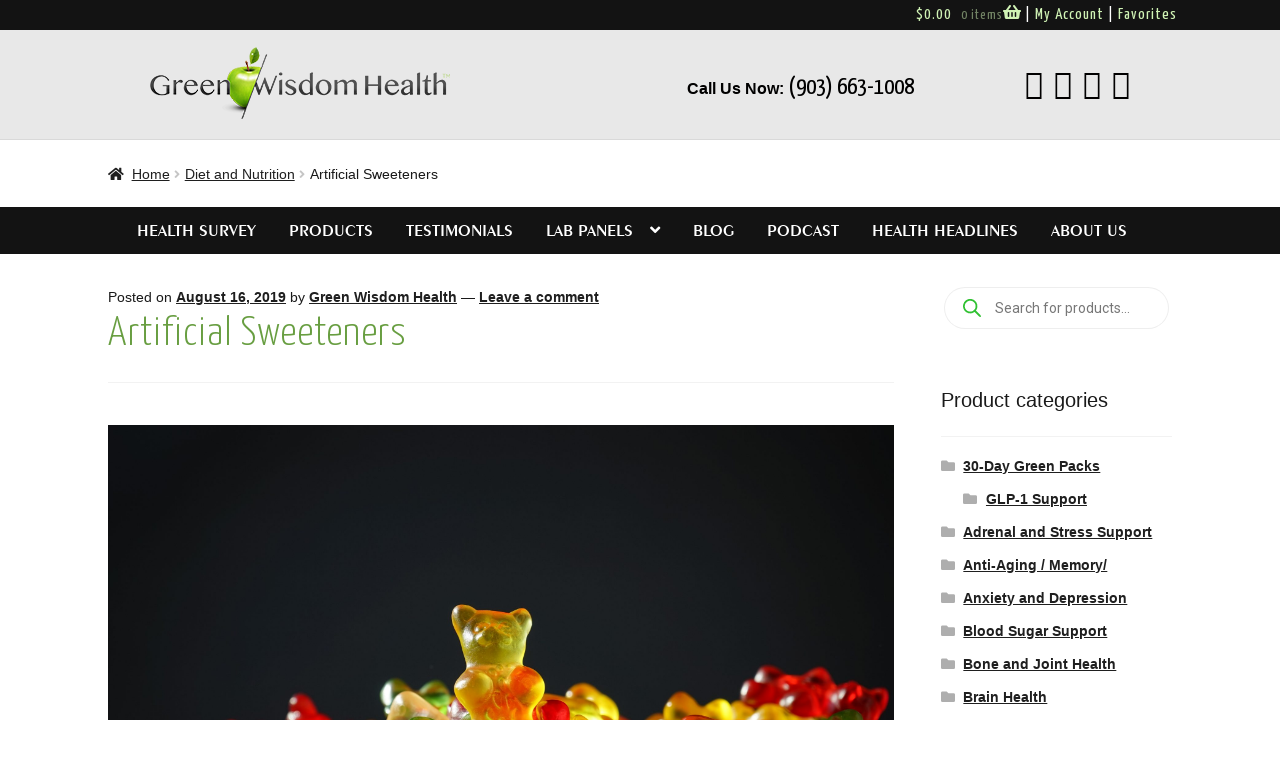

--- FILE ---
content_type: text/html; charset=UTF-8
request_url: https://www.greenwisdomhealth.com/artificial-sweeteners/
body_size: 18622
content:
<!DOCTYPE html><html
lang="en-US"><head>
<link rel="preload" href="https://www.greenwisdomhealth.com/wp-content/cache/wpo-minify/1768838296/assets/wpo-minify-header-beaf0aa3.min.js" as="script" />
<link rel="preload" href="https://www.greenwisdomhealth.com/wp-content/cache/wpo-minify/1768838296/assets/wpo-minify-header-53162214.min.js" as="script" />
<link rel="preload" href="https://www.greenwisdomhealth.com/wp-content/cache/wpo-minify/1768838296/assets/wpo-minify-header-2ee346d3.min.js" as="script" />
<link rel="preload" href="https://stats.wp.com/s-202604.js" as="script" />
<link rel="preload" href="https://widgets.leadconnectorhq.com/loader.js" as="script" />
<link rel="preload" href="https://www.greenwisdomhealth.com/wp-content/cache/wpo-minify/1768838296/assets/wpo-minify-footer-c8b609a5.min.js" as="script" />
<link rel="preload" href="https://www.googletagmanager.com/gtag/js?id=G-F9TM2QLCVH" as="script" />
<link rel="preload" href="https://www.greenwisdomhealth.com/wp-content/cache/wpo-minify/1768838296/assets/wpo-minify-footer-078b2310.min.js" as="script" />
<link rel="preload" href="https://www.greenwisdomhealth.com/wp-content/cache/wpo-minify/1768838296/assets/wpo-minify-footer-647d08b4.min.js" as="script" />
<link rel="preload" href="//stats.wp.com/w.js" as="script" />
<link rel="preload" href="https://www.greenwisdomhealth.com/wp-content/cache/wpo-minify/1768838296/assets/wpo-minify-footer-c2970aae.min.js" as="script" />
<link rel="preload" href="https://www.greenwisdomhealth.com/wp-content/cache/wpo-minify/1768838296/assets/wpo-minify-footer-64e4074e.min.js" as="script" />
<link rel="preload" href="https://www.greenwisdomhealth.com/wp-content/cache/wpo-minify/1768838296/assets/wpo-minify-footer-a4e50b42.min.js" as="script" />
<link rel="preload" href="https://www.greenwisdomhealth.com/wp-content/cache/wpo-minify/1768838296/assets/wpo-minify-footer-cf9d3896.min.js" as="script" />
<link rel="preload" href="https://stats.wp.com/e-202604.js" as="script" />
<link rel="preload" href="https://www.greenwisdomhealth.com/wp-content/cache/wpo-minify/1768838296/assets/wpo-minify-footer-7ee1289f.min.js" as="script" /><meta
charset="UTF-8"><meta
name="viewport" content="width=device-width, initial-scale=1, maximum-scale=1.0, user-scalable=no"><link
rel="profile" href="http://gmpg.org/xfn/11"><link
rel="pingback" href="https://www.greenwisdomhealth.com/xmlrpc.php"><title>Artificial Sweeteners &#8211; Green Wisdom Health</title><meta
name='robots' content='max-image-preview:large' /> <script>window._wca=window._wca||[]</script> <link
rel='dns-prefetch' href='//www.greenwisdomhealth.com' /><link
rel='dns-prefetch' href='//www.googletagmanager.com' /><link
rel='dns-prefetch' href='//stats.wp.com' /><link
rel='dns-prefetch' href='//fonts.googleapis.com' /><link
rel="alternate" title="oEmbed (JSON)" type="application/json+oembed" href="https://www.greenwisdomhealth.com/wp-json/oembed/1.0/embed?url=https%3A%2F%2Fwww.greenwisdomhealth.com%2Fartificial-sweeteners%2F" /><link
rel="alternate" title="oEmbed (XML)" type="text/xml+oembed" href="https://www.greenwisdomhealth.com/wp-json/oembed/1.0/embed?url=https%3A%2F%2Fwww.greenwisdomhealth.com%2Fartificial-sweeteners%2F&#038;format=xml" /><style id='wp-img-auto-sizes-contain-inline-css'>img:is([sizes=auto i],[sizes^="auto," i]){contain-intrinsic-size:3000px 1500px}</style><style id='classic-theme-styles-inline-css'>
/*! This file is auto-generated */
.wp-block-button__link{color:#fff;background-color:#32373c;border-radius:9999px;box-shadow:none;text-decoration:none;padding:calc(.667em + 2px) calc(1.333em + 2px);font-size:1.125em}.wp-block-file__button{background:#32373c;color:#fff;text-decoration:none}</style><style id='woocommerce-inline-inline-css'>.woocommerce form .form-row .required{visibility:visible}</style><link
rel='stylesheet' id='wpo_min-header-0-css' href='https://www.greenwisdomhealth.com/wp-content/cache/wpo-minify/1768838296/assets/wpo-minify-header-bddff065.min.css' media='all' /> <script id="woocommerce-google-analytics-integration-gtag-js-after">window.dataLayer=window.dataLayer||[];function gtag(){dataLayer.push(arguments)}
for(const mode of[{"analytics_storage":"denied","ad_storage":"denied","ad_user_data":"denied","ad_personalization":"denied","region":["AT","BE","BG","HR","CY","CZ","DK","EE","FI","FR","DE","GR","HU","IS","IE","IT","LV","LI","LT","LU","MT","NL","NO","PL","PT","RO","SK","SI","ES","SE","GB","CH"]}]||[]){gtag("consent","default",{"wait_for_update":500,...mode})}
gtag("js",new Date());gtag("set","developer_id.dOGY3NW",!0);gtag("config","G-F9TM2QLCVH",{"track_404":!0,"allow_google_signals":!0,"logged_in":!1,"linker":{"domains":[],"allow_incoming":!1},"custom_map":{"dimension1":"logged_in"}})</script> <script id="WCPAY_ASSETS-js-extra">var wcpayAssets={"url":"https://www.greenwisdomhealth.com/wp-content/plugins/woocommerce-payments/dist/"}</script> <script id="wpo_min-header-0-js-extra">var related_posts_js_options={"post_heading":"h4"}</script> <script defer src="https://www.greenwisdomhealth.com/wp-content/cache/wpo-minify/1768838296/assets/wpo-minify-header-beaf0aa3.min.js" id="wpo_min-header-0-js"></script> <script defer src="https://www.greenwisdomhealth.com/wp-content/cache/wpo-minify/1768838296/assets/wpo-minify-header-53162214.min.js" id="wpo_min-header-2-js"></script> <script id="wpo_min-header-3-js-extra">var wc_add_to_cart_params={"ajax_url":"/wp-admin/admin-ajax.php","wc_ajax_url":"/?wc-ajax=%%endpoint%%","i18n_view_cart":"View cart","cart_url":"https://www.greenwisdomhealth.com/cart/","is_cart":"","cart_redirect_after_add":"no"};var woocommerce_params={"ajax_url":"/wp-admin/admin-ajax.php","wc_ajax_url":"/?wc-ajax=%%endpoint%%","i18n_password_show":"Show password","i18n_password_hide":"Hide password"};var wc_cart_fragments_params={"ajax_url":"/wp-admin/admin-ajax.php","wc_ajax_url":"/?wc-ajax=%%endpoint%%","cart_hash_key":"wc_cart_hash_d3686e3b1300ae5bf56a500dfc9270e1","fragment_name":"wc_fragments_d3686e3b1300ae5bf56a500dfc9270e1","request_timeout":"5000"}</script> <script src="https://www.greenwisdomhealth.com/wp-content/cache/wpo-minify/1768838296/assets/wpo-minify-header-2ee346d3.min.js" id="wpo_min-header-3-js" defer data-wp-strategy="defer"></script> <script src="https://stats.wp.com/s-202604.js" id="woocommerce-analytics-js" defer data-wp-strategy="defer"></script> <link
rel="https://api.w.org/" href="https://www.greenwisdomhealth.com/wp-json/" /><link
rel="alternate" title="JSON" type="application/json" href="https://www.greenwisdomhealth.com/wp-json/wp/v2/posts/10323" /><link
rel="EditURI" type="application/rsd+xml" title="RSD" href="https://www.greenwisdomhealth.com/xmlrpc.php?rsd" /><meta
name="generator" content="WordPress 6.9" /><meta
name="generator" content="WooCommerce 10.4.3" /><link
rel="canonical" href="https://www.greenwisdomhealth.com/artificial-sweeteners/" /><link
rel='shortlink' href='https://www.greenwisdomhealth.com/?p=10323' /> <script type="text/javascript">function powerpress_pinw(pinw_url){window.open(pinw_url,'PowerPressPlayer','toolbar=0,status=0,resizable=1,width=460,height=320');return!1}
window.addEventListener('load',function(){document.querySelectorAll('a[target="_blank"]').forEach(link=>{link.setAttribute('rel','noopener noreferrer')})})</script> <style>img#wpstats{display:none}</style><style>.dgwt-wcas-ico-magnifier,.dgwt-wcas-ico-magnifier-handler{max-width:20px}.dgwt-wcas-search-wrapp{max-width:600px}.dgwt-wcas-search-wrapp .dgwt-wcas-sf-wrapp .dgwt-wcas-search-submit,.dgwt-wcas-om-bar .dgwt-wcas-om-return{color:#30c132}.dgwt-wcas-search-wrapp .dgwt-wcas-ico-magnifier,.dgwt-wcas-search-wrapp .dgwt-wcas-sf-wrapp .dgwt-wcas-search-submit svg path,.dgwt-wcas-om-bar .dgwt-wcas-om-return svg path{fill:#30c132}</style><noscript><style>.woocommerce-product-gallery{opacity:1!important}</style></noscript> <script src="https://widgets.leadconnectorhq.com/loader.js" data-resources-url="https://widgets.leadconnectorhq.com/chat-widget/loader.js" data-widget-id="68c99930e3a2480f69238a83" data-server-u-r-l="https://services.leadconnectorhq.com/forms" data-marketplace-u-r-l="https://services.leadconnectorhq.com"></script> <meta
property="og:type" content="article" /><meta
property="og:title" content="Artificial Sweeteners" /><meta
property="og:url" content="https://www.greenwisdomhealth.com/artificial-sweeteners/" /><meta
property="og:description" content="Artificial sweeteners can be found in many different foods, drinks, candies, and even some medications. You may think they are a good alternative to sugar, but they may actually be doing more harm.…" /><meta
property="article:published_time" content="2019-08-17T02:44:40+00:00" /><meta
property="article:modified_time" content="2019-10-02T01:36:30+00:00" /><meta
property="og:site_name" content="Green Wisdom Health" /><meta
property="og:image" content="https://www.greenwisdomhealth.com/wp-content/uploads/2019/08/bear-bears-candy-55825-1-scaled.jpg" /><meta
property="og:image:width" content="2560" /><meta
property="og:image:height" content="1707" /><meta
property="og:image:alt" content="Gummy bears as an example of artificial sweeteners." /><meta
property="og:locale" content="en_US" /><meta
name="twitter:text:title" content="Artificial Sweeteners" /><meta
name="twitter:image" content="https://www.greenwisdomhealth.com/wp-content/uploads/2019/08/bear-bears-candy-55825-1-scaled.jpg?w=640" /><meta
name="twitter:image:alt" content="Gummy bears as an example of artificial sweeteners." /><meta
name="twitter:card" content="summary_large_image" /><link
rel="icon" href="https://www.greenwisdomhealth.com/wp-content/uploads/2017/10/cropped-site-icon-32x32.jpg" sizes="32x32" /><link
rel="icon" href="https://www.greenwisdomhealth.com/wp-content/uploads/2017/10/cropped-site-icon-192x192.jpg" sizes="192x192" /><link
rel="apple-touch-icon" href="https://www.greenwisdomhealth.com/wp-content/uploads/2017/10/cropped-site-icon-180x180.jpg" /><meta
name="msapplication-TileImage" content="https://www.greenwisdomhealth.com/wp-content/uploads/2017/10/cropped-site-icon-270x270.jpg" /><meta
name="p:domain_verify" content="f24d38f07712196ab4b433bd816434c"/><style id='wp-block-heading-inline-css'>h1:where(.wp-block-heading).has-background,h2:where(.wp-block-heading).has-background,h3:where(.wp-block-heading).has-background,h4:where(.wp-block-heading).has-background,h5:where(.wp-block-heading).has-background,h6:where(.wp-block-heading).has-background{padding:1.25em 2.375em}h1.has-text-align-left[style*=writing-mode]:where([style*=vertical-lr]),h1.has-text-align-right[style*=writing-mode]:where([style*=vertical-rl]),h2.has-text-align-left[style*=writing-mode]:where([style*=vertical-lr]),h2.has-text-align-right[style*=writing-mode]:where([style*=vertical-rl]),h3.has-text-align-left[style*=writing-mode]:where([style*=vertical-lr]),h3.has-text-align-right[style*=writing-mode]:where([style*=vertical-rl]),h4.has-text-align-left[style*=writing-mode]:where([style*=vertical-lr]),h4.has-text-align-right[style*=writing-mode]:where([style*=vertical-rl]),h5.has-text-align-left[style*=writing-mode]:where([style*=vertical-lr]),h5.has-text-align-right[style*=writing-mode]:where([style*=vertical-rl]),h6.has-text-align-left[style*=writing-mode]:where([style*=vertical-lr]),h6.has-text-align-right[style*=writing-mode]:where([style*=vertical-rl]){rotate:180deg}</style><style id='wp-block-paragraph-inline-css'>.is-small-text{font-size:.875em}.is-regular-text{font-size:1em}.is-large-text{font-size:2.25em}.is-larger-text{font-size:3em}.has-drop-cap:not(:focus):first-letter{float:left;font-size:8.4em;font-style:normal;font-weight:100;line-height:.68;margin:.05em .1em 0 0;text-transform:uppercase}body.rtl .has-drop-cap:not(:focus):first-letter{float:none;margin-left:.1em}p.has-drop-cap.has-background{overflow:hidden}:root :where(p.has-background){padding:1.25em 2.375em}:where(p.has-text-color:not(.has-link-color)) a{color:inherit}p.has-text-align-left[style*="writing-mode:vertical-lr"],p.has-text-align-right[style*="writing-mode:vertical-rl"]{rotate:180deg}</style><style id='global-styles-inline-css'>:root{--wp--preset--aspect-ratio--square:1;--wp--preset--aspect-ratio--4-3:4/3;--wp--preset--aspect-ratio--3-4:3/4;--wp--preset--aspect-ratio--3-2:3/2;--wp--preset--aspect-ratio--2-3:2/3;--wp--preset--aspect-ratio--16-9:16/9;--wp--preset--aspect-ratio--9-16:9/16;--wp--preset--color--black:#000000;--wp--preset--color--cyan-bluish-gray:#abb8c3;--wp--preset--color--white:#ffffff;--wp--preset--color--pale-pink:#f78da7;--wp--preset--color--vivid-red:#cf2e2e;--wp--preset--color--luminous-vivid-orange:#ff6900;--wp--preset--color--luminous-vivid-amber:#fcb900;--wp--preset--color--light-green-cyan:#7bdcb5;--wp--preset--color--vivid-green-cyan:#00d084;--wp--preset--color--pale-cyan-blue:#8ed1fc;--wp--preset--color--vivid-cyan-blue:#0693e3;--wp--preset--color--vivid-purple:#9b51e0;--wp--preset--gradient--vivid-cyan-blue-to-vivid-purple:linear-gradient(135deg,rgb(6,147,227) 0%,rgb(155,81,224) 100%);--wp--preset--gradient--light-green-cyan-to-vivid-green-cyan:linear-gradient(135deg,rgb(122,220,180) 0%,rgb(0,208,130) 100%);--wp--preset--gradient--luminous-vivid-amber-to-luminous-vivid-orange:linear-gradient(135deg,rgb(252,185,0) 0%,rgb(255,105,0) 100%);--wp--preset--gradient--luminous-vivid-orange-to-vivid-red:linear-gradient(135deg,rgb(255,105,0) 0%,rgb(207,46,46) 100%);--wp--preset--gradient--very-light-gray-to-cyan-bluish-gray:linear-gradient(135deg,rgb(238,238,238) 0%,rgb(169,184,195) 100%);--wp--preset--gradient--cool-to-warm-spectrum:linear-gradient(135deg,rgb(74,234,220) 0%,rgb(151,120,209) 20%,rgb(207,42,186) 40%,rgb(238,44,130) 60%,rgb(251,105,98) 80%,rgb(254,248,76) 100%);--wp--preset--gradient--blush-light-purple:linear-gradient(135deg,rgb(255,206,236) 0%,rgb(152,150,240) 100%);--wp--preset--gradient--blush-bordeaux:linear-gradient(135deg,rgb(254,205,165) 0%,rgb(254,45,45) 50%,rgb(107,0,62) 100%);--wp--preset--gradient--luminous-dusk:linear-gradient(135deg,rgb(255,203,112) 0%,rgb(199,81,192) 50%,rgb(65,88,208) 100%);--wp--preset--gradient--pale-ocean:linear-gradient(135deg,rgb(255,245,203) 0%,rgb(182,227,212) 50%,rgb(51,167,181) 100%);--wp--preset--gradient--electric-grass:linear-gradient(135deg,rgb(202,248,128) 0%,rgb(113,206,126) 100%);--wp--preset--gradient--midnight:linear-gradient(135deg,rgb(2,3,129) 0%,rgb(40,116,252) 100%);--wp--preset--font-size--small:14px;--wp--preset--font-size--medium:23px;--wp--preset--font-size--large:26px;--wp--preset--font-size--x-large:42px;--wp--preset--font-size--normal:16px;--wp--preset--font-size--huge:37px;--wp--preset--spacing--20:0.44rem;--wp--preset--spacing--30:0.67rem;--wp--preset--spacing--40:1rem;--wp--preset--spacing--50:1.5rem;--wp--preset--spacing--60:2.25rem;--wp--preset--spacing--70:3.38rem;--wp--preset--spacing--80:5.06rem;--wp--preset--shadow--natural:6px 6px 9px rgba(0, 0, 0, 0.2);--wp--preset--shadow--deep:12px 12px 50px rgba(0, 0, 0, 0.4);--wp--preset--shadow--sharp:6px 6px 0px rgba(0, 0, 0, 0.2);--wp--preset--shadow--outlined:6px 6px 0px -3px rgb(255, 255, 255), 6px 6px rgb(0, 0, 0);--wp--preset--shadow--crisp:6px 6px 0px rgb(0, 0, 0)}:root :where(.is-layout-flow)>:first-child{margin-block-start:0}:root :where(.is-layout-flow)>:last-child{margin-block-end:0}:root :where(.is-layout-flow)>*{margin-block-start:24px;margin-block-end:0}:root :where(.is-layout-constrained)>:first-child{margin-block-start:0}:root :where(.is-layout-constrained)>:last-child{margin-block-end:0}:root :where(.is-layout-constrained)>*{margin-block-start:24px;margin-block-end:0}:root :where(.is-layout-flex){gap:24px}:root :where(.is-layout-grid){gap:24px}body .is-layout-flex{display:flex}.is-layout-flex{flex-wrap:wrap;align-items:center}.is-layout-flex>:is(*,div){margin:0}body .is-layout-grid{display:grid}.is-layout-grid>:is(*,div){margin:0}.has-black-color{color:var(--wp--preset--color--black)!important}.has-cyan-bluish-gray-color{color:var(--wp--preset--color--cyan-bluish-gray)!important}.has-white-color{color:var(--wp--preset--color--white)!important}.has-pale-pink-color{color:var(--wp--preset--color--pale-pink)!important}.has-vivid-red-color{color:var(--wp--preset--color--vivid-red)!important}.has-luminous-vivid-orange-color{color:var(--wp--preset--color--luminous-vivid-orange)!important}.has-luminous-vivid-amber-color{color:var(--wp--preset--color--luminous-vivid-amber)!important}.has-light-green-cyan-color{color:var(--wp--preset--color--light-green-cyan)!important}.has-vivid-green-cyan-color{color:var(--wp--preset--color--vivid-green-cyan)!important}.has-pale-cyan-blue-color{color:var(--wp--preset--color--pale-cyan-blue)!important}.has-vivid-cyan-blue-color{color:var(--wp--preset--color--vivid-cyan-blue)!important}.has-vivid-purple-color{color:var(--wp--preset--color--vivid-purple)!important}.has-black-background-color{background-color:var(--wp--preset--color--black)!important}.has-cyan-bluish-gray-background-color{background-color:var(--wp--preset--color--cyan-bluish-gray)!important}.has-white-background-color{background-color:var(--wp--preset--color--white)!important}.has-pale-pink-background-color{background-color:var(--wp--preset--color--pale-pink)!important}.has-vivid-red-background-color{background-color:var(--wp--preset--color--vivid-red)!important}.has-luminous-vivid-orange-background-color{background-color:var(--wp--preset--color--luminous-vivid-orange)!important}.has-luminous-vivid-amber-background-color{background-color:var(--wp--preset--color--luminous-vivid-amber)!important}.has-light-green-cyan-background-color{background-color:var(--wp--preset--color--light-green-cyan)!important}.has-vivid-green-cyan-background-color{background-color:var(--wp--preset--color--vivid-green-cyan)!important}.has-pale-cyan-blue-background-color{background-color:var(--wp--preset--color--pale-cyan-blue)!important}.has-vivid-cyan-blue-background-color{background-color:var(--wp--preset--color--vivid-cyan-blue)!important}.has-vivid-purple-background-color{background-color:var(--wp--preset--color--vivid-purple)!important}.has-black-border-color{border-color:var(--wp--preset--color--black)!important}.has-cyan-bluish-gray-border-color{border-color:var(--wp--preset--color--cyan-bluish-gray)!important}.has-white-border-color{border-color:var(--wp--preset--color--white)!important}.has-pale-pink-border-color{border-color:var(--wp--preset--color--pale-pink)!important}.has-vivid-red-border-color{border-color:var(--wp--preset--color--vivid-red)!important}.has-luminous-vivid-orange-border-color{border-color:var(--wp--preset--color--luminous-vivid-orange)!important}.has-luminous-vivid-amber-border-color{border-color:var(--wp--preset--color--luminous-vivid-amber)!important}.has-light-green-cyan-border-color{border-color:var(--wp--preset--color--light-green-cyan)!important}.has-vivid-green-cyan-border-color{border-color:var(--wp--preset--color--vivid-green-cyan)!important}.has-pale-cyan-blue-border-color{border-color:var(--wp--preset--color--pale-cyan-blue)!important}.has-vivid-cyan-blue-border-color{border-color:var(--wp--preset--color--vivid-cyan-blue)!important}.has-vivid-purple-border-color{border-color:var(--wp--preset--color--vivid-purple)!important}.has-vivid-cyan-blue-to-vivid-purple-gradient-background{background:var(--wp--preset--gradient--vivid-cyan-blue-to-vivid-purple)!important}.has-light-green-cyan-to-vivid-green-cyan-gradient-background{background:var(--wp--preset--gradient--light-green-cyan-to-vivid-green-cyan)!important}.has-luminous-vivid-amber-to-luminous-vivid-orange-gradient-background{background:var(--wp--preset--gradient--luminous-vivid-amber-to-luminous-vivid-orange)!important}.has-luminous-vivid-orange-to-vivid-red-gradient-background{background:var(--wp--preset--gradient--luminous-vivid-orange-to-vivid-red)!important}.has-very-light-gray-to-cyan-bluish-gray-gradient-background{background:var(--wp--preset--gradient--very-light-gray-to-cyan-bluish-gray)!important}.has-cool-to-warm-spectrum-gradient-background{background:var(--wp--preset--gradient--cool-to-warm-spectrum)!important}.has-blush-light-purple-gradient-background{background:var(--wp--preset--gradient--blush-light-purple)!important}.has-blush-bordeaux-gradient-background{background:var(--wp--preset--gradient--blush-bordeaux)!important}.has-luminous-dusk-gradient-background{background:var(--wp--preset--gradient--luminous-dusk)!important}.has-pale-ocean-gradient-background{background:var(--wp--preset--gradient--pale-ocean)!important}.has-electric-grass-gradient-background{background:var(--wp--preset--gradient--electric-grass)!important}.has-midnight-gradient-background{background:var(--wp--preset--gradient--midnight)!important}.has-small-font-size{font-size:var(--wp--preset--font-size--small)!important}.has-medium-font-size{font-size:var(--wp--preset--font-size--medium)!important}.has-large-font-size{font-size:var(--wp--preset--font-size--large)!important}.has-x-large-font-size{font-size:var(--wp--preset--font-size--x-large)!important}</style><link
rel='stylesheet' id='wpo_min-footer-0-css' href='https://www.greenwisdomhealth.com/wp-content/cache/wpo-minify/1768838296/assets/wpo-minify-footer-5c601dd6.min.css' media='all' /></head><body
class="wp-singular post-template-default single single-post postid-10323 single-format-standard wp-custom-logo wp-embed-responsive wp-theme-storefront wp-child-theme-drs_nutrition theme-storefront woocommerce-no-js jps-theme-drs_nutrition storefront-align-wide right-sidebar woocommerce-active"><div
id="page" class="hfeed site"><div
id="pre-header-bar"><div
id="pre-header-bar-cont"><div
id="phiq-my-account-link">
| <a
href="https://www.greenwisdomhealth.com/my-account/">My Account</a>
| <a
href="https://www.greenwisdomhealth.com/favorites/">Favorites</a></div><ul
id="site-header-cart" class="site-header-cart menu"><li
class="">
<a
class="cart-contents" href="https://www.greenwisdomhealth.com/cart/" title="View your shopping cart">
<span
class="woocommerce-Price-amount amount"><span
class="woocommerce-Price-currencySymbol">&#036;</span>0.00</span> <span
class="count">0 items</span>
</a></li><li><div
class="widget woocommerce widget_shopping_cart"><div
class="widget_shopping_cart_content"></div></div></li></ul></div><div
id="pre-header-bar-mobile-cont"></div></div><header
id="masthead" class="site-header" role="banner" style=""><div
class="col-full"><div
class="col-full">		<a
class="skip-link screen-reader-text" href="#site-navigation">Skip to navigation</a>
<a
class="skip-link screen-reader-text" href="#content">Skip to content</a><div
class="site-branding">
<a
href="https://www.greenwisdomhealth.com/" class="custom-logo-link" rel="home"><img
width="300" height="74" src="https://www.greenwisdomhealth.com/wp-content/uploads/2018/10/Green-Wisdom-Health_web_notagline.png" class="custom-logo" alt="Green Wisdom Health" decoding="async" /></a><ul
id="header-social-links">
<span
id="header-tel-container" style="padding-right: 100px;"><strong>Call Us Now:</strong> <a
href="tel:9036631008" style="color: #ffffff; font-family: 'Yanone Kaffeesatz', sans-serif; font-size: 24px;">(903) 663-1008</a></span><li><a
href="https://www.facebook.com/GreenWisdomHealthWhereScienceMeetsNutrition/" target="_blank"></a></li><li><a
href="https://twitter.com/GreenWiseHealth" target="_blank"></a></li><li><a
href="https://plus.google.com/115350023898583210219/about?hl=en" target="_blank"></a></li><li><a
href="https://www.youtube.com/channel/UCPDc7rJubmF2akx1M8OiMKw" target="_blank"></a></li></ul></div></div></div></header><div
class="storefront-breadcrumb"><div
class="col-full"><nav
class="woocommerce-breadcrumb" aria-label="breadcrumbs"><a
href="https://www.greenwisdomhealth.com">Home</a><span
class="breadcrumb-separator"> / </span><a
href="https://www.greenwisdomhealth.com/category/diet-and-nutrition/">Diet and Nutrition</a><span
class="breadcrumb-separator"> / </span>Artificial Sweeteners</nav></div></div><div
class="storefront-primary-navigation"><div
class="col-full"><nav
id="site-navigation" class="main-navigation" role="navigation" aria-label="Primary Navigation">
<button
id="site-navigation-menu-toggle" class="menu-toggle" aria-controls="site-navigation" aria-expanded="false"><span>Menu</span></button><div
class="primary-navigation"><ul
id="menu-primary-nav" class="menu"><li
id="menu-item-2067" class="menu-item menu-item-type-post_type menu-item-object-page menu-item-2067"><a
href="https://www.greenwisdomhealth.com/health-survey/">Health Survey</a></li><li
id="menu-item-1995" class="menu-item menu-item-type-post_type menu-item-object-page menu-item-1995"><a
href="https://www.greenwisdomhealth.com/shop/">Products</a></li><li
id="menu-item-19231" class="menu-item menu-item-type-post_type menu-item-object-page menu-item-19231"><a
href="https://www.greenwisdomhealth.com/testimonials-2/">Testimonials</a></li><li
id="menu-item-20838" class="menu-item menu-item-type-custom menu-item-object-custom menu-item-has-children menu-item-20838"><a
href="#">Lab Panels</a><ul
class="sub-menu"><li
id="menu-item-20839" class="menu-item menu-item-type-post_type menu-item-object-page menu-item-20839"><a
href="https://www.greenwisdomhealth.com/lab-panels/">Core Lab Panels</a></li><li
id="menu-item-20840" class="menu-item menu-item-type-post_type menu-item-object-page menu-item-20840"><a
href="https://www.greenwisdomhealth.com/specialty-lab-panels/">Specialty Lab Panels</a></li></ul></li><li
id="menu-item-23948" class="menu-item menu-item-type-post_type menu-item-object-page menu-item-23948"><a
href="https://www.greenwisdomhealth.com/blog/">Blog</a></li><li
id="menu-item-9644" class="menu-item menu-item-type-post_type menu-item-object-page menu-item-9644"><a
href="https://www.greenwisdomhealth.com/green-wisdom-health-podcast/">Podcast</a></li><li
id="menu-item-311" class="menu-item menu-item-type-post_type menu-item-object-page current_page_parent menu-item-311"><a
href="https://www.greenwisdomhealth.com/health-headlines/">Health Headlines</a></li><li
id="menu-item-310" class="menu-item menu-item-type-post_type menu-item-object-page menu-item-310"><a
href="https://www.greenwisdomhealth.com/about-us/">About Us</a></li></ul></div><div
class="handheld-navigation"><ul
id="menu-primary-nav-1" class="menu"><li
class="menu-item menu-item-type-post_type menu-item-object-page menu-item-2067"><a
href="https://www.greenwisdomhealth.com/health-survey/">Health Survey</a></li><li
class="menu-item menu-item-type-post_type menu-item-object-page menu-item-1995"><a
href="https://www.greenwisdomhealth.com/shop/">Products</a></li><li
class="menu-item menu-item-type-post_type menu-item-object-page menu-item-19231"><a
href="https://www.greenwisdomhealth.com/testimonials-2/">Testimonials</a></li><li
class="menu-item menu-item-type-custom menu-item-object-custom menu-item-has-children menu-item-20838"><a
href="#">Lab Panels</a><ul
class="sub-menu"><li
class="menu-item menu-item-type-post_type menu-item-object-page menu-item-20839"><a
href="https://www.greenwisdomhealth.com/lab-panels/">Core Lab Panels</a></li><li
class="menu-item menu-item-type-post_type menu-item-object-page menu-item-20840"><a
href="https://www.greenwisdomhealth.com/specialty-lab-panels/">Specialty Lab Panels</a></li></ul></li><li
class="menu-item menu-item-type-post_type menu-item-object-page menu-item-23948"><a
href="https://www.greenwisdomhealth.com/blog/">Blog</a></li><li
class="menu-item menu-item-type-post_type menu-item-object-page menu-item-9644"><a
href="https://www.greenwisdomhealth.com/green-wisdom-health-podcast/">Podcast</a></li><li
class="menu-item menu-item-type-post_type menu-item-object-page current_page_parent menu-item-311"><a
href="https://www.greenwisdomhealth.com/health-headlines/">Health Headlines</a></li><li
class="menu-item menu-item-type-post_type menu-item-object-page menu-item-310"><a
href="https://www.greenwisdomhealth.com/about-us/">About Us</a></li></ul></div></nav></div></div><div
id="content" class="site-content" tabindex="-1"><div
class="col-full"><div
class="woocommerce"></div><div
id="primary" class="content-area"><main
id="main" class="site-main" role="main"><article
id="post-10323" class="post-10323 post type-post status-publish format-standard has-post-thumbnail hentry category-diet-and-nutrition tag-artificial-sweeteners tag-blood-sugar tag-diabetes tag-health tag-healthy tag-natural-health tag-sugar"><header
class="entry-header">
<span
class="posted-on">Posted on <a
href="https://www.greenwisdomhealth.com/artificial-sweeteners/" rel="bookmark"><time
class="entry-date published" datetime="2019-08-16T15:44:40-05:00">August 16, 2019</time><time
class="updated" datetime="2019-10-01T14:36:30-05:00">October 1, 2019</time></a></span> <span
class="post-author">by <a
href="https://www.greenwisdomhealth.com/author/drs_nutrition/" rel="author">Green Wisdom Health</a></span> <span
class="post-comments">&mdash; <a
href="https://www.greenwisdomhealth.com/artificial-sweeteners/#respond">Leave a comment</a></span><h1 class="entry-title">Artificial Sweeteners</h1></header><div
class="entry-content">
<img
width="2560" height="1707" src="https://www.greenwisdomhealth.com/wp-content/uploads/2019/08/bear-bears-candy-55825-1-scaled.jpg" class="attachment- size- wp-post-image" alt="Gummy bears as an example of artificial sweeteners." decoding="async" fetchpriority="high" srcset="https://www.greenwisdomhealth.com/wp-content/uploads/2019/08/bear-bears-candy-55825-1-scaled.jpg 2560w, https://www.greenwisdomhealth.com/wp-content/uploads/2019/08/bear-bears-candy-55825-1-416x277.jpg 416w, https://www.greenwisdomhealth.com/wp-content/uploads/2019/08/bear-bears-candy-55825-1-64x43.jpg 64w, https://www.greenwisdomhealth.com/wp-content/uploads/2019/08/bear-bears-candy-55825-1-300x200.jpg 300w, https://www.greenwisdomhealth.com/wp-content/uploads/2019/08/bear-bears-candy-55825-1-768x512.jpg 768w, https://www.greenwisdomhealth.com/wp-content/uploads/2019/08/bear-bears-candy-55825-1-1024x683.jpg 1024w" sizes="(max-width: 2560px) 100vw, 2560px" /><p>Artificial sweeteners can be found in many different foods, drinks, candies, and even some medications. You may think they are a good alternative to sugar, but they may actually be doing more harm. Artificial sweeteners like sucralose and aspartame have been linked to the development of birth defects, neurological diseases, obesity, diabetes, and some cancers. Let&#8217;s take a look at how our bodies react to different sweeteners.</p><h2 class="wp-block-heading"><strong>Sucralose</strong></h2><p>The artificial sugar that gives Splenda its sweetness is called sucralose, and it can be found in a variety of foods and beverages like diet sodas, canned fruit, and sugar-free syrups and condiments. Sucralose is created through a chemical process that involves replacing three atoms on a sugar molecule with three chlorine atoms. This results in a sweet-tasting, calorie-free substance, but our bodies do not recognize it. The makers of sucralose claim that because it is indigestible it passes through your body without absorbing or doing any harm, meaning it is essentially calorie-free.</p><p>However, some animal studies done on the effects of sucralose in the body showed absorption rates as high as fifteen percent. Animal studies also showed a decrease in sperm count in male animals, decreased red blood cells, and increases in kidney issues, miscarriages, and deaths when sucralose was ingested daily. There have been very few studies done on humans about the effects of sucralose, with the longest study only lasting four days. So, we do not know what the long-term effects of daily consumption of sucralose could be.</p><h2 class="wp-block-heading"><strong>Aspartame</strong></h2><p>Aspartame has a long, controversial history that is far too long to discuss in this article. It can be found in Equal and other brand-name artificial sweeteners. It is also in a wide variety of sugar-free food items like diet sodas and gum. Aspartame is a synthetic substance made up of two amino acids and something called a methyl ester bond. The two amino acids are phenylalanine and aspartic acid. While these amino acids are found in natural foods like meat, eggs, and fish, they are in much higher quantities in aspartame and are in unnatural proportions.</p><p>When aspartame is ingested, the body metabolizes it into the two amino acids. It breaks down into phenylalanine and aspartic acid, and is also broken down into methanol. Methanol is considered extremely toxic to humans because it breaks down into formaldehyde. Formaldehyde is a known carcinogen, and it can have negative affects on the nervous system, vision, and gastrointestinal system.</p><p>Aspartame is also classified as an excitotoxin. Excitotoxins are compounds that essentially &#8220;excite&#8221; cells to death. They can stimulate nerve cells and brain cells until they become damaged or die. MSG (monosodium glutamate) is another example of an excitotoxin. Excitotoxins may contribute to the development of neurological disorders like Parkinson&#8217;s and Alzheimer&#8217;s</p><h2 class="wp-block-heading"><strong>What Should I Eat Instead of Artificial Sweeteners?</strong></h2><p>We recommend eating a balanced diet containing plenty of organic fruits and vegetables, grass-fed meat, and good fats like organic coconut oil and olive oil. If you decide to eat something sweet, make sure that it is free of artificial sweeteners. Be especially wary of food and drink items labeled sugar-free as they usually contain some type of artificial sweetener. Reading ingredient labels on packaged foods and drinks is a great habit to get into. A few natural alternative sweeteners are stevia, monkfruit extract, erythritol, and xylitol. Erythritol and xylitol are sugar alcohols and can cause digestive upset in some people. So, limit consumption of these, and avoid them if you notice any diarrhea or other gastrointestinal issues after consuming them.</p><h2 class="wp-block-heading"><strong>The Takeaway</strong></h2><p>If you had been choosing artificial sweeteners in an effort to control your blood sugar, remember that the consumption of artificial sweeteners has been linked to the development of diabetes, and may not be a good alternative. Eliminating sugar and artificial sweeteners from your diet is even more important if you are diabetic or have prediabetes. Certain supplements like <a
href="https://www.greenwisdomhealth.com/product/cm-core-90ct-replaces-berberine-max/">CM Core</a> and <a
href="https://www.greenwisdomhealth.com/product/diaxinol-60-ct-replaces-gsf/">Diaxinol</a> may also help you maintain healthy blood sugar levels.</p><p>If you are going to drink a soda, it is far safer to drink a soda made with sugar than a diet soda that contains artificial sweeteners. However, you should still limit your sugar consumption as much as you can. Some of the research is lacking on the potential harmful effects of different artificial sweeteners. So, it may be good to play it safe and consume only natural foods and sweeteners. We encourage you to read ingredient labels and research ingredients you don&#8217;t recognize, the answers may surprise you!</p><p>You can listen to our <strong><em>Bad Magic &#8211; Artificial Sweeteners</em></strong> podcast <a
href="https://www.greenwisdomhealth.com/green-wisdom-health-podcast/">here</a>.  You can also listen to this podcast on our YouTube channel <a
href="https://www.youtube.com/channel/UCPDc7rJubmF2akx1M8OiMKw/videos">here</a>.</p><div
class="sharedaddy sd-sharing-enabled"><div
class="robots-nocontent sd-block sd-social sd-social-icon-text sd-sharing"><h3 class="sd-title">Share this:</h3><div
class="sd-content"><ul><li
class="share-facebook"><a
rel="nofollow noopener noreferrer"
data-shared="sharing-facebook-10323"
class="share-facebook sd-button share-icon"
href="https://www.greenwisdomhealth.com/artificial-sweeteners/?share=facebook"
target="_blank"
aria-labelledby="sharing-facebook-10323"
>
<span
id="sharing-facebook-10323" hidden>Click to share on Facebook (Opens in new window)</span>
<span>Facebook</span>
</a></li><li
class="share-x"><a
rel="nofollow noopener noreferrer"
data-shared="sharing-x-10323"
class="share-x sd-button share-icon"
href="https://www.greenwisdomhealth.com/artificial-sweeteners/?share=x"
target="_blank"
aria-labelledby="sharing-x-10323"
>
<span
id="sharing-x-10323" hidden>Click to share on X (Opens in new window)</span>
<span>X</span>
</a></li><li
class="share-end"></li></ul></div></div></div><div
id='jp-relatedposts' class='jp-relatedposts' ><h3 class="jp-relatedposts-headline"><em>Related</em></h3></div></div><aside
class="entry-taxonomy"><div
class="cat-links">
Category: <a
href="https://www.greenwisdomhealth.com/category/diet-and-nutrition/" rel="category tag">Diet and Nutrition</a></div><div
class="tags-links">
Tags: <a
href="https://www.greenwisdomhealth.com/tag/artificial-sweeteners/" rel="tag">Artificial Sweeteners</a>, <a
href="https://www.greenwisdomhealth.com/tag/blood-sugar/" rel="tag">blood sugar</a>, <a
href="https://www.greenwisdomhealth.com/tag/diabetes/" rel="tag">diabetes</a>, <a
href="https://www.greenwisdomhealth.com/tag/health/" rel="tag">Health</a>, <a
href="https://www.greenwisdomhealth.com/tag/healthy/" rel="tag">Healthy</a>, <a
href="https://www.greenwisdomhealth.com/tag/natural-health/" rel="tag">Natural Health</a>, <a
href="https://www.greenwisdomhealth.com/tag/sugar/" rel="tag">sugar</a></div></aside><nav
id="post-navigation" class="navigation post-navigation" role="navigation" aria-label="Post Navigation"><h2 class="screen-reader-text">Post navigation</h2><div
class="nav-links"><div
class="nav-previous"><a
href="https://www.greenwisdomhealth.com/bad-magic-artificial-sweeteners/" rel="prev"><span
class="screen-reader-text">Previous post: </span>Bad Magic &#8211; Artificial Sweeteners</a></div><div
class="nav-next"><a
href="https://www.greenwisdomhealth.com/what-gut-type-are-you/" rel="next"><span
class="screen-reader-text">Next post: </span>What Gut Type Are You?</a></div></div></nav><section
id="comments" class="comments-area" aria-label="Post Comments"><div
id="respond" class="comment-respond">
<span
id="reply-title" class="gamma comment-reply-title">Leave a Reply <small><a
rel="nofollow" id="cancel-comment-reply-link" href="/artificial-sweeteners/#respond" style="display:none;">Cancel reply</a></small></span><form
action="https://www.greenwisdomhealth.com/wp-comments-post.php" method="post" id="commentform" class="comment-form"><p
class="comment-notes"><span
id="email-notes">Your email address will not be published.</span> <span
class="required-field-message">Required fields are marked <span
class="required">*</span></span></p><p
class="comment-form-comment"><label
for="comment">Comment <span
class="required">*</span></label><textarea id="comment" name="comment" cols="45" rows="8" maxlength="65525" required></textarea></p><p
class="comment-form-author"><label
for="author">Name <span
class="required">*</span></label> <input
id="author" name="author" type="text" value="" size="30" maxlength="245" autocomplete="name" required /></p><p
class="comment-form-email"><label
for="email">Email <span
class="required">*</span></label> <input
id="email" name="email" type="email" value="" size="30" maxlength="100" aria-describedby="email-notes" autocomplete="email" required /></p><p
class="comment-form-url"><label
for="url">Website</label> <input
id="url" name="url" type="url" value="" size="30" maxlength="200" autocomplete="url" /></p><p
class="comment-subscription-form"><input
type="checkbox" name="subscribe_comments" id="subscribe_comments" value="subscribe" style="width: auto; -moz-appearance: checkbox; -webkit-appearance: checkbox;" /> <label
class="subscribe-label" id="subscribe-label" for="subscribe_comments">Notify me of follow-up comments by email.</label></p><p
class="comment-subscription-form"><input
type="checkbox" name="subscribe_blog" id="subscribe_blog" value="subscribe" style="width: auto; -moz-appearance: checkbox; -webkit-appearance: checkbox;" /> <label
class="subscribe-label" id="subscribe-blog-label" for="subscribe_blog">Notify me of new posts by email.</label></p><p
class="form-submit"><input
name="submit" type="submit" id="submit" class="submit" value="Post Comment" /> <input
type='hidden' name='comment_post_ID' value='10323' id='comment_post_ID' />
<input
type='hidden' name='comment_parent' id='comment_parent' value='0' /></p><p
style="display: none;"><input
type="hidden" id="akismet_comment_nonce" name="akismet_comment_nonce" value="0f5f46a86b" /></p><p
style="display: none !important;" class="akismet-fields-container" data-prefix="ak_"><label>&#916;<textarea name="ak_hp_textarea" cols="45" rows="8" maxlength="100"></textarea></label><input
type="hidden" id="ak_js_1" name="ak_js" value="193"/><script>document.getElementById("ak_js_1").setAttribute("value",(new Date()).getTime())</script></p></form></div></section></article></main></div><div
id="secondary" class="widget-area" role="complementary"><div
id="block-11" class="widget widget_block"><div
class="dgwt-wcas-search-wrapp dgwt-wcas-has-submit woocommerce dgwt-wcas-style-pirx-compact dgwt-wcas-style-pirx js-dgwt-wcas-layout-classic dgwt-wcas-layout-classic js-dgwt-wcas-mobile-overlay-enabled"><form
class="dgwt-wcas-search-form" role="search" action="https://www.greenwisdomhealth.com/" method="get"><div
class="dgwt-wcas-sf-wrapp">
<label
class="screen-reader-text"
for="dgwt-wcas-search-input-1">
Products search			</label><input
id="dgwt-wcas-search-input-1"
type="search"
class="dgwt-wcas-search-input"
name="s"
value=""
placeholder="Search for products..."
autocomplete="off"
/><div
class="dgwt-wcas-preloader"></div><div
class="dgwt-wcas-voice-search"></div><button
type="submit"
aria-label="Search"
class="dgwt-wcas-search-submit">				<svg
class="dgwt-wcas-ico-magnifier" xmlns="http://www.w3.org/2000/svg" width="18" height="18" viewBox="0 0 18 18">
<path
d=" M 16.722523,17.901412 C 16.572585,17.825208 15.36088,16.670476 14.029846,15.33534 L 11.609782,12.907819 11.01926,13.29667 C 8.7613237,14.783493 5.6172703,14.768302 3.332423,13.259528 -0.07366363,11.010358 -1.0146502,6.5989684 1.1898146,3.2148776
1.5505179,2.6611594 2.4056498,1.7447266 2.9644271,1.3130497 3.4423015,0.94387379 4.3921825,0.48568469 5.1732652,0.2475835 5.886299,0.03022609 6.1341883,0 7.2037391,0 8.2732897,0 8.521179,0.03022609 9.234213,0.2475835 c 0.781083,0.23810119 1.730962,0.69629029 2.208837,1.0654662
0.532501,0.4113763 1.39922,1.3400096 1.760153,1.8858877 1.520655,2.2998531 1.599025,5.3023778 0.199549,7.6451086 -0.208076,0.348322 -0.393306,0.668209 -0.411622,0.710863 -0.01831,0.04265 1.065556,1.18264 2.408603,2.533307 1.343046,1.350666 2.486621,2.574792 2.541278,2.720279 0.282475,0.7519
-0.503089,1.456506 -1.218488,1.092917 z M 8.4027892,12.475062 C 9.434946,12.25579 10.131043,11.855461 10.99416,10.984753 11.554519,10.419467 11.842507,10.042366 12.062078,9.5863882 12.794223,8.0659672 12.793657,6.2652398 12.060578,4.756293 11.680383,3.9737304 10.453587,2.7178427
9.730569,2.3710306 8.6921295,1.8729196 8.3992147,1.807606 7.2037567,1.807606 6.0082984,1.807606 5.7153841,1.87292 4.6769446,2.3710306 3.9539263,2.7178427 2.7271301,3.9737304 2.3469352,4.756293 1.6138384,6.2652398 1.6132726,8.0659672 2.3454252,9.5863882 c 0.4167354,0.8654208 1.5978784,2.0575608
2.4443766,2.4671358 1.0971012,0.530827 2.3890403,0.681561 3.6130134,0.421538 z
"/>
</svg>
</button>
<input
type="hidden" name="post_type" value="product"/>
<input
type="hidden" name="dgwt_wcas" value="1"/></div></form></div></div><div
id="woocommerce_product_categories-3" class="widget woocommerce widget_product_categories"><span
class="gamma widget-title">Product categories</span><ul
class="product-categories"><li
class="cat-item cat-item-6943 cat-parent"><a
href="https://www.greenwisdomhealth.com/product-category/30-day-green-packs/">30-Day Green Packs</a><ul
class='children'><li
class="cat-item cat-item-203"><a
href="https://www.greenwisdomhealth.com/product-category/30-day-green-packs/glp-1-support/">GLP-1 Support</a></li></ul></li><li
class="cat-item cat-item-1205"><a
href="https://www.greenwisdomhealth.com/product-category/adrenal-and-stress-support/">Adrenal and Stress Support</a></li><li
class="cat-item cat-item-7064"><a
href="https://www.greenwisdomhealth.com/product-category/anti-aging-memory/">Anti-Aging / Memory/</a></li><li
class="cat-item cat-item-125"><a
href="https://www.greenwisdomhealth.com/product-category/anxiety-and-depression/">Anxiety and Depression</a></li><li
class="cat-item cat-item-115"><a
href="https://www.greenwisdomhealth.com/product-category/blood-sugar-support/">Blood Sugar Support</a></li><li
class="cat-item cat-item-116"><a
href="https://www.greenwisdomhealth.com/product-category/bone-and-joint-health/">Bone and Joint Health</a></li><li
class="cat-item cat-item-1450"><a
href="https://www.greenwisdomhealth.com/product-category/brain-health/">Brain Health</a></li><li
class="cat-item cat-item-6988"><a
href="https://www.greenwisdomhealth.com/product-category/detox/">Detox</a></li><li
class="cat-item cat-item-7043"><a
href="https://www.greenwisdomhealth.com/product-category/energy/">Energy</a></li><li
class="cat-item cat-item-1367 cat-parent"><a
href="https://www.greenwisdomhealth.com/product-category/gut-health/">Gut Health</a><ul
class='children'><li
class="cat-item cat-item-1186"><a
href="https://www.greenwisdomhealth.com/product-category/gut-health/constipation/">Constipation</a></li><li
class="cat-item cat-item-121"><a
href="https://www.greenwisdomhealth.com/product-category/gut-health/digestive-support/">Digestive Support</a></li><li
class="cat-item cat-item-1366"><a
href="https://www.greenwisdomhealth.com/product-category/gut-health/leaky-gut/">Leaky Gut</a></li><li
class="cat-item cat-item-109"><a
href="https://www.greenwisdomhealth.com/product-category/gut-health/yeast-and-parasite-support/">Yeast and Parasite Support</a></li></ul></li><li
class="cat-item cat-item-136"><a
href="https://www.greenwisdomhealth.com/product-category/hair-skin-and-nails/">Hair, Skin and Nails</a></li><li
class="cat-item cat-item-113"><a
href="https://www.greenwisdomhealth.com/product-category/heart-health/">Heart Health</a></li><li
class="cat-item cat-item-118"><a
href="https://www.greenwisdomhealth.com/product-category/hormone-balance/">Hormone Balance</a></li><li
class="cat-item cat-item-1260"><a
href="https://www.greenwisdomhealth.com/product-category/immune-support/">Immune Support</a></li><li
class="cat-item cat-item-6933"><a
href="https://www.greenwisdomhealth.com/product-category/lab-panels/">Lab Panels</a></li><li
class="cat-item cat-item-1185"><a
href="https://www.greenwisdomhealth.com/product-category/liver-support/">Liver Support</a></li><li
class="cat-item cat-item-142"><a
href="https://www.greenwisdomhealth.com/product-category/mens-health/">Men's Health</a></li><li
class="cat-item cat-item-145"><a
href="https://www.greenwisdomhealth.com/product-category/multivitamins/">Multivitamins</a></li><li
class="cat-item cat-item-7041"><a
href="https://www.greenwisdomhealth.com/product-category/pain/">Pain</a></li><li
class="cat-item cat-item-1203"><a
href="https://www.greenwisdomhealth.com/product-category/probiotics/">Probiotics</a></li><li
class="cat-item cat-item-103"><a
href="https://www.greenwisdomhealth.com/product-category/product-listing-a-z/">Product Listing: A-Z</a></li><li
class="cat-item cat-item-112"><a
href="https://www.greenwisdomhealth.com/product-category/sleep-issues/">Sleep Issues</a></li><li
class="cat-item cat-item-6445"><a
href="https://www.greenwisdomhealth.com/product-category/testing/">Testing</a></li><li
class="cat-item cat-item-1213"><a
href="https://www.greenwisdomhealth.com/product-category/thyroid-support/">Thyroid Support</a></li><li
class="cat-item cat-item-1175"><a
href="https://www.greenwisdomhealth.com/product-category/vitamins-and-minerals/">Vitamins and Minerals</a></li><li
class="cat-item cat-item-132"><a
href="https://www.greenwisdomhealth.com/product-category/weight-management/">Weight Management</a></li><li
class="cat-item cat-item-158"><a
href="https://www.greenwisdomhealth.com/product-category/womens-health/">Women's Health</a></li></ul></div><div
id="pages-3" class="widget widget_pages"><span
class="gamma widget-title">Pages</span><ul><li
class="page_item page-item-24122"><a
href="https://www.greenwisdomhealth.com/about/">About</a></li><li
class="page_item page-item-308"><a
href="https://www.greenwisdomhealth.com/about-us/">About Us</a></li><li
class="page_item page-item-7118"><a
href="https://www.greenwisdomhealth.com/appearances/">Appearances</a></li><li
class="page_item page-item-23908"><a
href="https://www.greenwisdomhealth.com/blog/">Blog</a></li><li
class="page_item page-item-292"><a
href="https://www.greenwisdomhealth.com/cart/">Cart</a></li><li
class="page_item page-item-293"><a
href="https://www.greenwisdomhealth.com/checkout/">Checkout</a></li><li
class="page_item page-item-17800"><a
href="https://www.greenwisdomhealth.com/clients/">Client Portal</a></li><li
class="page_item page-item-24120"><a
href="https://www.greenwisdomhealth.com/contact/">Contact</a></li><li
class="page_item page-item-302"><a
href="https://www.greenwisdomhealth.com/lab-panels/">Core Lab Panels</a></li><li
class="page_item page-item-11130"><a
href="https://www.greenwisdomhealth.com/favorites/">Favorites</a></li><li
class="page_item page-item-9618"><a
href="https://www.greenwisdomhealth.com/green-wisdom-health-podcast/">Green Wisdom Health Podcast</a></li><li
class="page_item page-item-306 current_page_parent"><a
href="https://www.greenwisdomhealth.com/health-headlines/">Health Headlines</a></li><li
class="page_item page-item-2065"><a
href="https://www.greenwisdomhealth.com/health-survey/">Health Survey</a></li><li
class="page_item page-item-314"><a
href="https://www.greenwisdomhealth.com/">Home</a></li><li
class="page_item page-item-294"><a
href="https://www.greenwisdomhealth.com/my-account/">My Account</a></li><li
class="page_item page-item-23961"><a
href="https://www.greenwisdomhealth.com/orders-tracking/">Orders Tracking</a></li><li
class="page_item page-item-20657"><a
href="https://www.greenwisdomhealth.com/privacy-policy/">Privacy Policy</a></li><li
class="page_item page-item-16652"><a
href="https://www.greenwisdomhealth.com/product-symptom-quiz/">Product Symptom Quiz</a></li><li
class="page_item page-item-20655"><a
href="https://www.greenwisdomhealth.com/return-policy/">Return Policy</a></li><li
class="page_item page-item-22607"><a
href="https://www.greenwisdomhealth.com/ts-shipment-tracking/">Shipment Tracking</a></li><li
class="page_item page-item-20653"><a
href="https://www.greenwisdomhealth.com/shipping-policy/">Shipping Policy</a></li><li
class="page_item page-item-291"><a
href="https://www.greenwisdomhealth.com/shop/">Shop Green Wisdom Health</a></li><li
class="page_item page-item-20181"><a
href="https://www.greenwisdomhealth.com/specialty-lab-panels/">Specialty Lab Panels</a></li><li
class="page_item page-item-18128"><a
href="https://www.greenwisdomhealth.com/store-manager/">Store Manager</a></li><li
class="page_item page-item-11860"><a
href="https://www.greenwisdomhealth.com/submit-a-podcast-question/">Submit a Podcast Question</a></li><li
class="page_item page-item-9602"><a
href="https://www.greenwisdomhealth.com/subscribe-to-podcast/">Subscribe to Podcast</a></li><li
class="page_item page-item-20649"><a
href="https://www.greenwisdomhealth.com/green-wisdom-health-terms-conditions/">Terms &#038; Conditions</a></li><li
class="page_item page-item-19226"><a
href="https://www.greenwisdomhealth.com/testimonials-2/">Testimonials</a></li><li
class="page_item page-item-17242"><a
href="https://www.greenwisdomhealth.com/thank-you-transaction-result/">Thank You</a></li><li
class="page_item page-item-22649"><a
href="https://www.greenwisdomhealth.com/parcel-panel/">Track Your Order</a></li></ul></div></div></div></div><footer
id="colophon" class="site-footer" role="contentinfo"><div
class="col-full"><div
class="footer-widgets row-1 col-3 fix"><div
class="block footer-widget-1"><div
id="nav_menu-4" class="widget widget_nav_menu"><span
class="gamma widget-title">Quick Links</span><div
class="menu-primary-nav-container"><ul
id="menu-primary-nav-2" class="menu"><li
class="menu-item menu-item-type-post_type menu-item-object-page menu-item-2067"><a
href="https://www.greenwisdomhealth.com/health-survey/">Health Survey</a></li><li
class="menu-item menu-item-type-post_type menu-item-object-page menu-item-1995"><a
href="https://www.greenwisdomhealth.com/shop/">Products</a></li><li
class="menu-item menu-item-type-post_type menu-item-object-page menu-item-19231"><a
href="https://www.greenwisdomhealth.com/testimonials-2/">Testimonials</a></li><li
class="menu-item menu-item-type-custom menu-item-object-custom menu-item-has-children menu-item-20838"><a
href="#">Lab Panels</a><ul
class="sub-menu"><li
class="menu-item menu-item-type-post_type menu-item-object-page menu-item-20839"><a
href="https://www.greenwisdomhealth.com/lab-panels/">Core Lab Panels</a></li><li
class="menu-item menu-item-type-post_type menu-item-object-page menu-item-20840"><a
href="https://www.greenwisdomhealth.com/specialty-lab-panels/">Specialty Lab Panels</a></li></ul></li><li
class="menu-item menu-item-type-post_type menu-item-object-page menu-item-23948"><a
href="https://www.greenwisdomhealth.com/blog/">Blog</a></li><li
class="menu-item menu-item-type-post_type menu-item-object-page menu-item-9644"><a
href="https://www.greenwisdomhealth.com/green-wisdom-health-podcast/">Podcast</a></li><li
class="menu-item menu-item-type-post_type menu-item-object-page current_page_parent menu-item-311"><a
href="https://www.greenwisdomhealth.com/health-headlines/">Health Headlines</a></li><li
class="menu-item menu-item-type-post_type menu-item-object-page menu-item-310"><a
href="https://www.greenwisdomhealth.com/about-us/">About Us</a></li></ul></div></div></div><div
class="block footer-widget-2"><div
id="text-3" class="widget widget_text"><span
class="gamma widget-title">Contact Us</span><div
class="textwidget"><p>3392 US Hwy 259 <br
/>
Longview, TX 75605</p><p><strong>Tel:</strong> <a
href="tel:9036631008">(903) 663-1008</a><br
/>
<strong>Text Order</strong> (903) 663-1008</p><p><strong>Office Hours</strong><br
/>
Monday - Thursday <br/>
10:00am - 12:00pm <br/>         2:00pm - 4:00pm</p></div></div></div><div
class="block footer-widget-3"><div
id="custom_html-2" class="widget_text widget widget_custom_html"><span
class="gamma widget-title">Read Our Reviews!</span><div
class="textwidget custom-html-widget"><p><a
href="https://share.google/dofe8imypHjqe3Rf2" target="_blank"><img
src="https://www.greenwisdomhealth.com/wp-content/uploads/2025/09/reviews.png" style="display: block; width: 100%; height: auto;"/><br
/>Rated 5 Stars on Google Reviews!</p></div></div></div></div><div
class="site-info">
Copyright &copy; 2026 Green Wisdom Health. All rights reserved.</div><div
class="storefront-handheld-footer-bar"><ul
class="columns-3"><li
class="my-account">
<a
href="https://www.greenwisdomhealth.com/my-account/">My Account</a></li><li
class="search">
<a
href="#">Search</a><div
class="site-search"><div
class="dgwt-wcas-search-wrapp dgwt-wcas-has-submit woocommerce dgwt-wcas-style-pirx-compact dgwt-wcas-style-pirx js-dgwt-wcas-layout-classic dgwt-wcas-layout-classic js-dgwt-wcas-mobile-overlay-enabled"><form
class="dgwt-wcas-search-form" role="search" action="https://www.greenwisdomhealth.com/" method="get"><div
class="dgwt-wcas-sf-wrapp">
<label
class="screen-reader-text"
for="dgwt-wcas-search-input-2">
Products search			</label><input
id="dgwt-wcas-search-input-2"
type="search"
class="dgwt-wcas-search-input"
name="s"
value=""
placeholder="Search for products..."
autocomplete="off"
/><div
class="dgwt-wcas-preloader"></div><div
class="dgwt-wcas-voice-search"></div><button
type="submit"
aria-label="Search"
class="dgwt-wcas-search-submit">				<svg
class="dgwt-wcas-ico-magnifier" xmlns="http://www.w3.org/2000/svg" width="18" height="18" viewBox="0 0 18 18">
<path
d=" M 16.722523,17.901412 C 16.572585,17.825208 15.36088,16.670476 14.029846,15.33534 L 11.609782,12.907819 11.01926,13.29667 C 8.7613237,14.783493 5.6172703,14.768302 3.332423,13.259528 -0.07366363,11.010358 -1.0146502,6.5989684 1.1898146,3.2148776
1.5505179,2.6611594 2.4056498,1.7447266 2.9644271,1.3130497 3.4423015,0.94387379 4.3921825,0.48568469 5.1732652,0.2475835 5.886299,0.03022609 6.1341883,0 7.2037391,0 8.2732897,0 8.521179,0.03022609 9.234213,0.2475835 c 0.781083,0.23810119 1.730962,0.69629029 2.208837,1.0654662
0.532501,0.4113763 1.39922,1.3400096 1.760153,1.8858877 1.520655,2.2998531 1.599025,5.3023778 0.199549,7.6451086 -0.208076,0.348322 -0.393306,0.668209 -0.411622,0.710863 -0.01831,0.04265 1.065556,1.18264 2.408603,2.533307 1.343046,1.350666 2.486621,2.574792 2.541278,2.720279 0.282475,0.7519
-0.503089,1.456506 -1.218488,1.092917 z M 8.4027892,12.475062 C 9.434946,12.25579 10.131043,11.855461 10.99416,10.984753 11.554519,10.419467 11.842507,10.042366 12.062078,9.5863882 12.794223,8.0659672 12.793657,6.2652398 12.060578,4.756293 11.680383,3.9737304 10.453587,2.7178427
9.730569,2.3710306 8.6921295,1.8729196 8.3992147,1.807606 7.2037567,1.807606 6.0082984,1.807606 5.7153841,1.87292 4.6769446,2.3710306 3.9539263,2.7178427 2.7271301,3.9737304 2.3469352,4.756293 1.6138384,6.2652398 1.6132726,8.0659672 2.3454252,9.5863882 c 0.4167354,0.8654208 1.5978784,2.0575608
2.4443766,2.4671358 1.0971012,0.530827 2.3890403,0.681561 3.6130134,0.421538 z
"/>
</svg>
</button>
<input
type="hidden" name="post_type" value="product"/>
<input
type="hidden" name="dgwt_wcas" value="1"/></div></form></div></div></li><li
class="cart">
<a
class="footer-cart-contents" href="https://www.greenwisdomhealth.com/cart/">Cart				<span
class="count">0</span>
</a></li></ul></div><div
class="menu-policies-container"><ul
id="menu-policies" class="menu"><li
id="menu-item-20651" class="menu-item menu-item-type-post_type menu-item-object-page menu-item-20651"><a
href="https://www.greenwisdomhealth.com/green-wisdom-health-terms-conditions/">Terms &#038; Conditions</a></li><li
id="menu-item-20661" class="menu-item menu-item-type-post_type menu-item-object-page menu-item-20661"><a
href="https://www.greenwisdomhealth.com/shipping-policy/">Shipping Policy</a></li><li
id="menu-item-20660" class="menu-item menu-item-type-post_type menu-item-object-page menu-item-20660"><a
href="https://www.greenwisdomhealth.com/return-policy/">Return Policy</a></li><li
id="menu-item-20659" class="menu-item menu-item-type-post_type menu-item-object-page menu-item-20659"><a
href="https://www.greenwisdomhealth.com/privacy-policy/">Privacy Policy</a></li></ul></div></div></footer></div> <script type="speculationrules">
{"prefetch":[{"source":"document","where":{"and":[{"href_matches":"/*"},{"not":{"href_matches":["/wp-*.php","/wp-admin/*","/wp-content/uploads/*","/wp-content/*","/wp-content/plugins/*","/wp-content/themes/drs_nutrition/*","/wp-content/themes/storefront/*","/*\\?(.+)"]}},{"not":{"selector_matches":"a[rel~=\"nofollow\"]"}},{"not":{"selector_matches":".no-prefetch, .no-prefetch a"}}]},"eagerness":"conservative"}]}
</script> <div
class="jetpack-instant-search__widget-area" style="display: none"></div> <script type="application/ld+json">{"@context":"https://schema.org/","@type":"BreadcrumbList","itemListElement":[{"@type":"ListItem","position":1,"item":{"name":"Home","@id":"https://www.greenwisdomhealth.com"}},{"@type":"ListItem","position":2,"item":{"name":"Diet and Nutrition","@id":"https://www.greenwisdomhealth.com/category/diet-and-nutrition/"}},{"@type":"ListItem","position":3,"item":{"name":"Artificial Sweeteners","@id":"https://www.greenwisdomhealth.com/artificial-sweeteners/"}}]}</script> <script>(function(){var c=document.body.className;c=c.replace(/woocommerce-no-js/,'woocommerce-js');document.body.className=c})()</script> <script type="text/javascript">window.WPCOM_sharing_counts={"https://www.greenwisdomhealth.com/artificial-sweeteners/":10323}</script> <script id="woocommerce-google-analytics-integration-data-js-after">window.ga4w={data:{"cart":{"items":[],"coupons":[],"totals":{"currency_code":"USD","total_price":0,"currency_minor_unit":2}}},settings:{"tracker_function_name":"gtag","events":["purchase","add_to_cart","remove_from_cart","view_item_list","select_content","view_item","begin_checkout"],"identifier":"product_sku","currency":{"decimalSeparator":".","thousandSeparator":",","precision":2}}};document.dispatchEvent(new Event("ga4w:ready"))</script> <script defer src="https://www.greenwisdomhealth.com/wp-content/cache/wpo-minify/1768838296/assets/wpo-minify-footer-c8b609a5.min.js" id="wpo_min-footer-0-js"></script> <script async src="https://www.googletagmanager.com/gtag/js?id=G-F9TM2QLCVH" id="google-tag-manager-js" data-wp-strategy="async"></script> <script defer src="https://www.greenwisdomhealth.com/wp-content/cache/wpo-minify/1768838296/assets/wpo-minify-footer-078b2310.min.js" id="wpo_min-footer-2-js"></script> <script defer src="https://www.greenwisdomhealth.com/wp-content/cache/wpo-minify/1768838296/assets/wpo-minify-footer-647d08b4.min.js" id="wpo_min-footer-3-js"></script> <script src="//stats.wp.com/w.js" id="jp-tracks-js"></script> <script id="wpo_min-footer-5-js-extra">var storefrontScreenReaderText={"expand":"Expand child menu","collapse":"Collapse child menu"}</script> <script defer src="https://www.greenwisdomhealth.com/wp-content/cache/wpo-minify/1768838296/assets/wpo-minify-footer-c2970aae.min.js" id="wpo_min-footer-5-js"></script> <script src="https://www.greenwisdomhealth.com/wp-content/cache/wpo-minify/1768838296/assets/wpo-minify-footer-64e4074e.min.js" id="wpo_min-footer-6-js" async data-wp-strategy="async"></script> <script src="https://www.greenwisdomhealth.com/wp-content/cache/wpo-minify/1768838296/assets/wpo-minify-footer-a4e50b42.min.js" id="wpo_min-footer-7-js" defer data-wp-strategy="defer"></script> <script id="wpo_min-footer-8-js-extra">var wc_order_attribution={"params":{"lifetime":1.0e-5,"session":30,"base64":!1,"ajaxurl":"https://www.greenwisdomhealth.com/wp-admin/admin-ajax.php","prefix":"wc_order_attribution_","allowTracking":!0},"fields":{"source_type":"current.typ","referrer":"current_add.rf","utm_campaign":"current.cmp","utm_source":"current.src","utm_medium":"current.mdm","utm_content":"current.cnt","utm_id":"current.id","utm_term":"current.trm","utm_source_platform":"current.plt","utm_creative_format":"current.fmt","utm_marketing_tactic":"current.tct","session_entry":"current_add.ep","session_start_time":"current_add.fd","session_pages":"session.pgs","session_count":"udata.vst","user_agent":"udata.uag"}}</script> <script defer src="https://www.greenwisdomhealth.com/wp-content/cache/wpo-minify/1768838296/assets/wpo-minify-footer-cf9d3896.min.js" id="wpo_min-footer-8-js"></script> <script id="jetpack-stats-js-before">_stq=window._stq||[];_stq.push(["view",{"v":"ext","blog":"164346975","post":"10323","tz":"-6","srv":"www.greenwisdomhealth.com","j":"1:15.4"}]);_stq.push(["clickTrackerInit","164346975","10323"])</script> <script src="https://stats.wp.com/e-202604.js" id="jetpack-stats-js" defer data-wp-strategy="defer"></script> <script id="wpo_min-footer-10-js-extra">var dgwt_wcas={"labels":{"product_plu":"Products","vendor":"Vendor","vendor_plu":"Vendors","sku_label":"SKU:","sale_badge":"Sale","vendor_sold_by":"Sold by:","featured_badge":"Featured","in":"in","read_more":"continue reading","no_results":"\"No results\"","no_results_default":"No results","show_more":"See all results...","show_more_details":"See all results...","search_placeholder":"Search for products...","submit":"","search_hist":"Your search history","search_hist_clear":"Clear","mob_overlay_label":"Open search in the mobile overlay","tax_product_cat_plu":"Categories","tax_product_cat":"Category","tax_product_tag_plu":"Tags","tax_product_tag":"Tag"},"ajax_search_endpoint":"/?wc-ajax=dgwt_wcas_ajax_search","ajax_details_endpoint":"/?wc-ajax=dgwt_wcas_result_details","ajax_prices_endpoint":"/?wc-ajax=dgwt_wcas_get_prices","action_search":"dgwt_wcas_ajax_search","action_result_details":"dgwt_wcas_result_details","action_get_prices":"dgwt_wcas_get_prices","min_chars":"3","width":"auto","show_details_panel":"","show_images":"1","show_price":"1","show_desc":"","show_sale_badge":"","show_featured_badge":"","dynamic_prices":"","is_rtl":"","show_preloader":"1","show_headings":"1","preloader_url":"","taxonomy_brands":"","img_url":"https://www.greenwisdomhealth.com/wp-content/plugins/ajax-search-for-woocommerce/assets/img/","is_premium":"","layout_breakpoint":"992","mobile_overlay_breakpoint":"992","mobile_overlay_wrapper":"body","mobile_overlay_delay":"0","debounce_wait_ms":"400","send_ga_events":"1","enable_ga_site_search_module":"","magnifier_icon":"\t\t\t\t\u003Csvg\n\t\t\t\t\tclass=\"\" xmlns=\"http://www.w3.org/2000/svg\"\n\t\t\t\t\txmlns:xlink=\"http://www.w3.org/1999/xlink\" x=\"0px\" y=\"0px\"\n\t\t\t\t\tviewBox=\"0 0 51.539 51.361\" xml:space=\"preserve\"\u003E\n\t\t\t\t\t\u003Cpath \t\t\t\t\t\td=\"M51.539,49.356L37.247,35.065c3.273-3.74,5.272-8.623,5.272-13.983c0-11.742-9.518-21.26-21.26-21.26 S0,9.339,0,21.082s9.518,21.26,21.26,21.26c5.361,0,10.244-1.999,13.983-5.272l14.292,14.292L51.539,49.356z M2.835,21.082 c0-10.176,8.249-18.425,18.425-18.425s18.425,8.249,18.425,18.425S31.436,39.507,21.26,39.507S2.835,31.258,2.835,21.082z\"/\u003E\n\t\t\t\t\u003C/svg\u003E\n\t\t\t\t","magnifier_icon_pirx":"\t\t\t\t\u003Csvg\n\t\t\t\t\tclass=\"\" xmlns=\"http://www.w3.org/2000/svg\" width=\"18\" height=\"18\" viewBox=\"0 0 18 18\"\u003E\n\t\t\t\t\t\u003Cpath  d=\" M 16.722523,17.901412 C 16.572585,17.825208 15.36088,16.670476 14.029846,15.33534 L 11.609782,12.907819 11.01926,13.29667 C 8.7613237,14.783493 5.6172703,14.768302 3.332423,13.259528 -0.07366363,11.010358 -1.0146502,6.5989684 1.1898146,3.2148776\n\t\t\t\t\t1.5505179,2.6611594 2.4056498,1.7447266 2.9644271,1.3130497 3.4423015,0.94387379 4.3921825,0.48568469 5.1732652,0.2475835 5.886299,0.03022609 6.1341883,0 7.2037391,0 8.2732897,0 8.521179,0.03022609 9.234213,0.2475835 c 0.781083,0.23810119 1.730962,0.69629029 2.208837,1.0654662\n\t\t\t\t\t0.532501,0.4113763 1.39922,1.3400096 1.760153,1.8858877 1.520655,2.2998531 1.599025,5.3023778 0.199549,7.6451086 -0.208076,0.348322 -0.393306,0.668209 -0.411622,0.710863 -0.01831,0.04265 1.065556,1.18264 2.408603,2.533307 1.343046,1.350666 2.486621,2.574792 2.541278,2.720279 0.282475,0.7519\n\t\t\t\t\t-0.503089,1.456506 -1.218488,1.092917 z M 8.4027892,12.475062 C 9.434946,12.25579 10.131043,11.855461 10.99416,10.984753 11.554519,10.419467 11.842507,10.042366 12.062078,9.5863882 12.794223,8.0659672 12.793657,6.2652398 12.060578,4.756293 11.680383,3.9737304 10.453587,2.7178427\n\t\t\t\t\t9.730569,2.3710306 8.6921295,1.8729196 8.3992147,1.807606 7.2037567,1.807606 6.0082984,1.807606 5.7153841,1.87292 4.6769446,2.3710306 3.9539263,2.7178427 2.7271301,3.9737304 2.3469352,4.756293 1.6138384,6.2652398 1.6132726,8.0659672 2.3454252,9.5863882 c 0.4167354,0.8654208 1.5978784,2.0575608\n\t\t\t\t\t2.4443766,2.4671358 1.0971012,0.530827 2.3890403,0.681561 3.6130134,0.421538 z\n\t\t\t\t\t\"/\u003E\n\t\t\t\t\u003C/svg\u003E\n\t\t\t\t","history_icon":"\t\t\t\t\u003Csvg class=\"\" xmlns=\"http://www.w3.org/2000/svg\" width=\"18\" height=\"16\"\u003E\n\t\t\t\t\t\u003Cg transform=\"translate(-17.498822,-36.972165)\"\u003E\n\t\t\t\t\t\t\u003Cpath \t\t\t\t\t\t\td=\"m 26.596964,52.884295 c -0.954693,-0.11124 -2.056421,-0.464654 -2.888623,-0.926617 -0.816472,-0.45323 -1.309173,-0.860824 -1.384955,-1.145723 -0.106631,-0.400877 0.05237,-0.801458 0.401139,-1.010595 0.167198,-0.10026 0.232609,-0.118358 0.427772,-0.118358 0.283376,0 0.386032,0.04186 0.756111,0.308336 1.435559,1.033665 3.156285,1.398904 4.891415,1.038245 2.120335,-0.440728 3.927688,-2.053646 4.610313,-4.114337 0.244166,-0.737081 0.291537,-1.051873 0.293192,-1.948355 0.0013,-0.695797 -0.0093,-0.85228 -0.0806,-1.189552 -0.401426,-1.899416 -1.657702,-3.528366 -3.392535,-4.398932 -2.139097,-1.073431 -4.69701,-0.79194 -6.613131,0.727757 -0.337839,0.267945 -0.920833,0.890857 -1.191956,1.27357 -0.66875,0.944 -1.120577,2.298213 -1.120577,3.35859 v 0.210358 h 0.850434 c 0.82511,0 0.854119,0.0025 0.974178,0.08313 0.163025,0.109516 0.246992,0.333888 0.182877,0.488676 -0.02455,0.05927 -0.62148,0.693577 -1.32651,1.40957 -1.365272,1.3865 -1.427414,1.436994 -1.679504,1.364696 -0.151455,-0.04344 -2.737016,-2.624291 -2.790043,-2.784964 -0.05425,-0.16438 0.02425,-0.373373 0.179483,-0.477834 0.120095,-0.08082 0.148717,-0.08327 0.970779,-0.08327 h 0.847035 l 0.02338,-0.355074 c 0.07924,-1.203664 0.325558,-2.153721 0.819083,-3.159247 1.083047,-2.206642 3.117598,-3.79655 5.501043,-4.298811 0.795412,-0.167616 1.880855,-0.211313 2.672211,-0.107576 3.334659,0.437136 6.147035,3.06081 6.811793,6.354741 0.601713,2.981541 -0.541694,6.025743 -2.967431,7.900475 -1.127277,0.871217 -2.441309,1.407501 -3.893104,1.588856 -0.447309,0.05588 -1.452718,0.06242 -1.883268,0.01225 z m 3.375015,-5.084703 c -0.08608,-0.03206 -2.882291,-1.690237 -3.007703,-1.783586 -0.06187,-0.04605 -0.160194,-0.169835 -0.218507,-0.275078 L 26.639746,45.549577 V 43.70452 41.859464 L 26.749,41.705307 c 0.138408,-0.195294 0.31306,-0.289155 0.538046,-0.289155 0.231638,0 0.438499,0.109551 0.563553,0.298452 l 0.10019,0.151342 0.01053,1.610898 0.01053,1.610898 0.262607,0.154478 c 1.579961,0.929408 2.399444,1.432947 2.462496,1.513106 0.253582,0.322376 0.140877,0.816382 -0.226867,0.994404 -0.148379,0.07183 -0.377546,0.09477 -0.498098,0.04986 z\"/\u003E\n\t\t\t\t\t\u003C/g\u003E\n\t\t\t\t\u003C/svg\u003E\n\t\t\t\t","close_icon":"\t\t\t\t\u003Csvg class=\"\" xmlns=\"http://www.w3.org/2000/svg\" height=\"24\" viewBox=\"0 0 24 24\" width=\"24\"\u003E\n\t\t\t\t\t\u003Cpath \t\t\t\t\t\td=\"M18.3 5.71c-.39-.39-1.02-.39-1.41 0L12 10.59 7.11 5.7c-.39-.39-1.02-.39-1.41 0-.39.39-.39 1.02 0 1.41L10.59 12 5.7 16.89c-.39.39-.39 1.02 0 1.41.39.39 1.02.39 1.41 0L12 13.41l4.89 4.89c.39.39 1.02.39 1.41 0 .39-.39.39-1.02 0-1.41L13.41 12l4.89-4.89c.38-.38.38-1.02 0-1.4z\"/\u003E\n\t\t\t\t\u003C/svg\u003E\n\t\t\t\t","back_icon":"\t\t\t\t\u003Csvg class=\"\" xmlns=\"http://www.w3.org/2000/svg\" viewBox=\"0 0 16 16\"\u003E\n\t\t\t\t\t\u003Cpath \t\t\t\t\t\td=\"M14 6.125H3.351l4.891-4.891L7 0 0 7l7 7 1.234-1.234L3.35 7.875H14z\" fill-rule=\"evenodd\"/\u003E\n\t\t\t\t\u003C/svg\u003E\n\t\t\t\t","preloader_icon":"\t\t\t\t\u003Csvg class=\"dgwt-wcas-loader-circular \" viewBox=\"25 25 50 50\"\u003E\n\t\t\t\t\t\u003Ccircle class=\"dgwt-wcas-loader-circular-path\" cx=\"50\" cy=\"50\" r=\"20\" fill=\"none\"\n\t\t\t\t\t\t stroke-miterlimit=\"10\"/\u003E\n\t\t\t\t\u003C/svg\u003E\n\t\t\t\t","voice_search_inactive_icon":"\t\t\t\t\u003Csvg class=\"dgwt-wcas-voice-search-mic-inactive\" xmlns=\"http://www.w3.org/2000/svg\" height=\"24\" width=\"24\"\u003E\n\t\t\t\t\t\u003Cpath \t\t\t\t\t\td=\"M12 14q-1.25 0-2.125-.875T9 11V5q0-1.25.875-2.125T12 2q1.25 0 2.125.875T15 5v6q0 1.25-.875 2.125T12 14Zm0-6Zm-1 13v-3.075q-2.6-.35-4.3-2.325Q5 13.625 5 11h2q0 2.075 1.463 3.537Q9.925 16 12 16t3.538-1.463Q17 13.075 17 11h2q0 2.625-1.7 4.6-1.7 1.975-4.3 2.325V21Zm1-9q.425 0 .713-.288Q13 11.425 13 11V5q0-.425-.287-.713Q12.425 4 12 4t-.712.287Q11 4.575 11 5v6q0 .425.288.712.287.288.712.288Z\"/\u003E\n\t\t\t\t\u003C/svg\u003E\n\t\t\t\t","voice_search_active_icon":"\t\t\t\t\u003Csvg\n\t\t\t\t\tclass=\"dgwt-wcas-voice-search-mic-active\" xmlns=\"http://www.w3.org/2000/svg\" height=\"24\"\n\t\t\t\t\twidth=\"24\"\u003E\n\t\t\t\t\t\u003Cpath \t\t\t\t\t\td=\"M12 14q-1.25 0-2.125-.875T9 11V5q0-1.25.875-2.125T12 2q1.25 0 2.125.875T15 5v6q0 1.25-.875 2.125T12 14Zm-1 7v-3.075q-2.6-.35-4.3-2.325Q5 13.625 5 11h2q0 2.075 1.463 3.537Q9.925 16 12 16t3.538-1.463Q17 13.075 17 11h2q0 2.625-1.7 4.6-1.7 1.975-4.3 2.325V21Z\"/\u003E\n\t\t\t\t\u003C/svg\u003E\n\t\t\t\t","voice_search_disabled_icon":"\t\t\t\t\u003Csvg class=\"dgwt-wcas-voice-search-mic-disabled\" xmlns=\"http://www.w3.org/2000/svg\" height=\"24\" width=\"24\"\u003E\n\t\t\t\t\t\u003Cpath \t\t\t\t\t\td=\"M17.75 14.95 16.3 13.5q.35-.575.525-1.2Q17 11.675 17 11h2q0 1.1-.325 2.087-.325.988-.925 1.863Zm-2.95-3L9 6.15V5q0-1.25.875-2.125T12 2q1.25 0 2.125.875T15 5v6q0 .275-.062.5-.063.225-.138.45ZM11 21v-3.1q-2.6-.35-4.3-2.312Q5 13.625 5 11h2q0 2.075 1.463 3.537Q9.925 16 12 16q.85 0 1.613-.262.762-.263 1.387-.738l1.425 1.425q-.725.575-1.587.962-.863.388-1.838.513V21Zm8.8 1.6L1.4 4.2l1.4-1.4 18.4 18.4Z\"/\u003E\n\t\t\t\t\u003C/svg\u003E\n\t\t\t\t","custom_params":{},"convert_html":"1","suggestions_wrapper":"body","show_product_vendor":"","disable_hits":"","disable_submit":"","fixer":{"broken_search_ui":!0,"broken_search_ui_ajax":!0,"broken_search_ui_hard":!1,"broken_search_elementor_popups":!0,"broken_search_jet_mobile_menu":!0,"broken_search_browsers_back_arrow":!0,"force_refresh_checkout":!0},"voice_search_enabled":"","voice_search_lang":"en-US","show_recently_searched_products":"","show_recently_searched_phrases":"","go_to_first_variation_on_submit":""};var sharing_js_options={"lang":"en","counts":"1","is_stats_active":"1"}</script> <script defer src="https://www.greenwisdomhealth.com/wp-content/cache/wpo-minify/1768838296/assets/wpo-minify-footer-7ee1289f.min.js" id="wpo_min-footer-10-js"></script> <style>.dgwt-wcas-open .storefront-handheld-footer-bar,.dgwt-wcas-focused .storefront-handheld-footer-bar{display:none}</style> <script>(function($){$(window).on('load',function(){$(document).on('click','.storefront-handheld-footer-bar .search > a',function(e){var $wrapper=$(this).parent(),$mobileHandler=$wrapper.find('.js-dgwt-wcas-enable-mobile-form');$wrapper.removeClass('active');if($mobileHandler.length){$mobileHandler[0].click()}
e.preventDefault()})})}(jQuery))</script> <script type="text/javascript">(function(){window.wcAnalytics=window.wcAnalytics||{};const wcAnalytics=window.wcAnalytics;wcAnalytics.assets_url='https://www.greenwisdomhealth.com/wp-content/plugins/jetpack/jetpack_vendor/automattic/woocommerce-analytics/src/../build/';wcAnalytics.trackEndpoint='https://www.greenwisdomhealth.com/wp-json/woocommerce-analytics/v1/track';wcAnalytics.commonProps={"blog_id":164346975,"store_id":"0167a8a6-0e5b-4ce5-9616-789b6b2fd6f5","ui":null,"url":"https://www.greenwisdomhealth.com","woo_version":"10.4.3","wp_version":"6.9","store_admin":0,"device":"desktop","store_currency":"USD","timezone":"America/Chicago","is_guest":1};wcAnalytics.eventQueue=[];wcAnalytics.features={ch:!1,sessionTracking:!1,proxy:!1,};wcAnalytics.breadcrumbs=["Diet and Nutrition","Artificial Sweeteners"];wcAnalytics.pages={isAccountPage:!1,isCart:!1,}})()</script> </body></html>
<!-- Cached by WP-Optimize (gzip) - https://teamupdraft.com/wp-optimize/ - Last modified: January 19, 2026 11:07 am (America/Chicago UTC:-5) -->
